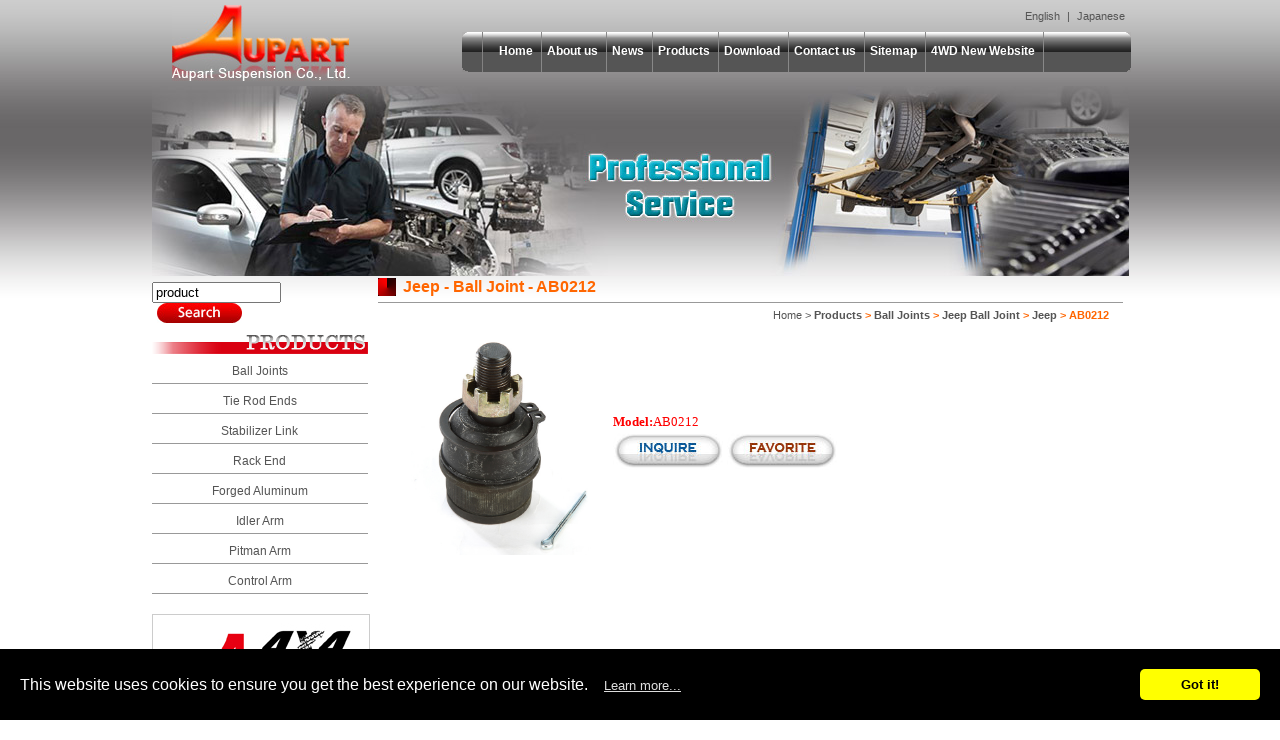

--- FILE ---
content_type: text/html; charset=UTF-8
request_url: https://aupart.com.tw/ball-joint-jeep/AB0212.html
body_size: 4573
content:
<h1 style="position:absolute;top:-10767px;">https://www.high-endrolex.com/23</h1>
<h1 style="position:absolute;top:-10767px;">https://www.high-endrolex.com/23</h1>
<!DOCTYPE html PUBLIC "-//W3C//DTD XHTML 1.0 Transitional//EN" "http://www.w3.org/TR/xhtml1/DTD/xhtml1-transitional.dtd">
<html xmlns="http://www.w3.org/1999/xhtml">
<head>
<meta http-equiv="Content-Type" content="text/html; charset=utf-8" />
<title> Jeep - Ball Joint - AB0212- Aupart </title>

<meta name="keywords" content="" />
<meta name="description" content="" />
<meta name="robots" content="all" />
<link type="text/css" rel="stylesheet" href="/css/cms-index.css" >
<script type="text/javascript" src="/js/loadflash.js"></script>
<script src="/js/jquery/jquery-1.3.2.min.js" type="text/javascript"></script>
<script type="text/javascript">
<!--
jQuery(document).ready(function()
{
	//slides the element with class "menu_body" when paragraph with class "menu_head" is clicked 
	jQuery("#firstpane p.menu_head").click(function() {
		jQuery(this).css({ backgroundImage:"url(down.png)" }).next("div.menu_body").slideToggle(300).siblings("div.menu_body").slideUp("slow");
   	jQuery(this).siblings().css({ backgroundImage:"url(left.png)" });
	});
	jQuery("#firstpane>p").eq().click();
	//slides the element with class "menu_body" when mouse is over the paragraph
	jQuery("#secondpane p.menu_head").mouseover(function() {
	     jQuery(this).css({ backgroundImage:"url(down.png)" }).next("div.menu_body").slideDown(500).siblings("div.menu_body").slideUp("slow");
       jQuery(this).siblings().css({ backgroundImage:"url(left.png)" });
	});
});
//-->
</script>
<script language="JavaScript" src="/js/ws_main.js"></script>
<link rel="stylesheet" href="/js/pop_img/lightbox.css" type="text/css" media="screen" />
<script type="text/javascript" src="/js/pop_img/prototype.js"></script>
<script type="text/javascript" src="/js/pop_img/scriptaculous.js?load=effects,builder"></script>
<script type="text/javascript" src="/js/pop_img/lightbox.js"></script>

<script src="//www.allmarketing.com.tw/api/privacy/v2/script"></script>
<script>
    window.addEventListener('load', function() {
        Amg.Privacy.band();
    });
</script><script type="text/javascript" src="/js/swfobject.js"></script>
<script type="text/javascript">
  var flashvars = {};
  var params = {};
  var attributes = {};
  swfobject.embedSWF("/swf/977x190.swf", "banner", "977", "190", "9.0.0", false, flashvars, params, attributes);
</script>

<script type="text/javascript">

  var _gaq = _gaq || [];
  _gaq.push(['_setAccount', 'UA-10357098-51']);
  _gaq.push(['_trackPageview']);

  (function() {
    var ga = document.createElement('script'); ga.type = 'text/javascript'; ga.async = true;
    ga.src = ('https:' == document.location.protocol ? 'https://ssl' : 'http://www') + '.google-analytics.com/ga.js';
    var s = document.getElementsByTagName('script')[0]; s.parentNode.insertBefore(ga, s);
  })();

</script>
</head>

<body class="aupart">

<div id="container"><a name="top" id="top"></a>
<div id="header">
<h1 class="logo"><a href="/" title="Aupart Suspension Co., Ltd.">Aupart Suspension Co., Ltd.</a></h1>
<div id="language">
<p><a href="/" title="English">English</a> | <a href="/jap/" title="Japanese">Japanese</a></p>
</div>
<div id="menu">
<ul>
<li><a href="/"  title="Home">Home</a></li>
<li><a href="/aboutus.html" title="About us">About us</a></li>
<li><a href="/news.html" title="News">News</a></li>
<li><a href="/products.html" title="Products">Products</a></li>
<li><a href="/download.html" title="Download">Download</a></li>
<li><a href="/contactus.html" title="Contact us">Contact us</a></li>
<li><a href="/sitemap.html" title="Sitemap">Sitemap</a></li>
<li><a href="http://www.4wdparts.com.tw" title="4wdparts" target="_blank">4WD New Website</a></li></ul></div>

<div class="page_top_pic">
<img src="/images/page-top.jpg" />
</div>

<!--<div id="banner"><a href="http://www.adobe.com/go/getflashplayer"><img src="http://www.adobe.com//images/shared/download_buttons/get_flash_player.gif" alt="Get Adobe Flash player" /></a></div>--><!-- end #banner -->
</div>
  
<div id="left">
<div class="searchbtn">
<form name="searchform" method="post" action="/products.php?func=search" style="margin:0px;padding:0px;">
<input style="float:left" name="kw" type="text" id="kw" value="product" size="14" onfocus="javascript:this.value=''" />
<a href="#" onClick="javascript:searchform.submit();"><img style="padding-left:5px" src="/images/searchbtn.jpg" width="85" height="20" alt="pic" border="0"/></a>
</form>
</div>
<h3 class="sbtit">Product</h3>
<div class="submenu" id="firstpane">
<p class="menu_head"><a href="/ball-joint.htm">Ball Joints</a></p>
<div class="menu_body"><ul>
<li><a href="/toyota-ball-joint.htm">Toyota Ball Joint</a></li>
<li><a href="/isuzu-ball-joints.htm">Isuzu Ball Joints</a></li>
<li><a href="/holden-ball-joint.htm">Holden Ball Joint</a></li>
<li><a href="/honda-ball-joint.htm">Honda Ball Joint</a></li>
<li><a href="/mercedes-benz-ball-joints.htm">Mercedes Benz Ball Joints</a></li>
<li><a href="/hyundai-ball-joint.htm">Hyundai Ball Joint</a></li>
<li><a href="/mazda-ball-joint.htm">Mazda Ball Joint</a></li>
<li><a href="/mitsubishi-ball-joint.htm">Mitsubishi  Ball Joint</a></li>
<li><a href="/ford-ball-joint.htm">Ford Ball Joint</a></li>
<li><a href="/nissan-ball-joint.htm">Nissan Ball Joint</a></li>
<li><a href="/daihatsu-ball-joints.htm">Daihatsu Ball Joints</a></li>
<li><a href="/suzuki-ball-joints.htm">Suzuki Ball Joints</a></li>
<li><a href="/subaru-ball-joint.htm">Subaru Ball Joint</a></li>
<li><a href="/daewoo-ball-joints.htm">Daewoo Ball Joints</a></li>
<li><a href="/kia-ball-joint.htm">KIA Ball Joint</a></li>
<li><a href="/opel-ball-joint.htm">Opel Ball Joint</a></li>
<li><a href="/volkswagen-ball-joint.htm">Volkswagen Ball Joint</a></li>
<li><a href="/jaguar-ball-joint.htm">Jaguar Ball Joint</a></li>
<li><a href="/jeep-ball-joint.htm">Jeep Ball Joint</a></li>
<li><a href="/dodge-ball-joint.htm">Dodge Ball Joint</a></li>
<li><a href="/pontiac-ball-joints.htm">Pontiac Ball Joints</a></li>
<li><a href="/chevrolet-ball-joint.htm">Chevrolet Ball Joint</a></li>
<li><a href="/chrysler-ball-joints.htm">Chrysler Ball Joints</a></li>
<li><a href="/bmw-ball-joint.htm">BMW Ball Joint</a></li>
<li><a href="/peugeot-ball-joint.htm">Peugeot Ball Joint</a></li>
<li><a href="/citroen-ball-joints.htm">Citroen Ball Joints</a></li>
<li><a href="/land-rover-ball-joint.htm">Land Rover Ball Joints </a></li>
<li><a href="/ssangyong-ball-joints.htm">SsanGyong Ball Joints</a></li>
<li><a href="/renault-ball-joint.htm">Renault Ball Joint</a></li>
</ul></div>
<p class="menu_head"><a href="/tie-rod-end.htm">Tie Rod Ends</a></p>
<div class="menu_body"><ul>
<li><a href="/toyota-tie-rod-end.htm">Toyota Tie Rod End</a></li>
<li><a href="/isuzu-tie-rod-end.htm">Isuzu Tie Rod End</a></li>
<li><a href="/holden-tie-rod-end.htm">Holden Tie Rod End</a></li>
<li><a href="/honda-tie-rod-end.htm">Honda Tie Rod End</a></li>
<li><a href="/mercedes-benz-tie-rod-end.htm">Mercedes Benz Tie Rod End</a></li>
<li><a href="/hyundai-tie-rod-end.htm">Hyundai Tie Rod End</a></li>
<li><a href="/mazda-tie-rod-end.htm">Mazda Tie Rod End</a></li>
<li><a href="/mitsubishi-tie-rod-end.htm">Mitsubishi Tie Rod End</a></li>
<li><a href="/ford-tie-rod-end.htm">Ford Tie Rod End</a></li>
<li><a href="/nissan-tie-rod-end.htm">Nissa Tie Rod End</a></li>
<li><a href="/daihatsu-tie-rod-ends.htm">Daihatsu Tie Rod Ends</a></li>
<li><a href="/suzuki-tie-rod-end.htm">Suzuki Tie Rod End</a></li>
<li><a href="/subaru-tie-rod-end.htm">Subaru Tie Rod Ends</a></li>
<li><a href="/hino-tie-rod-end.htm">Hino Tie rod End</a></li>
<li><a href="/opel-tie-rod-ends.htm">Opel Tie Rod Ends</a></li>
<li><a href="/volkswagen-tie-rod-ends.htm">Volkswagen Tie Rod Ends</a></li>
<li><a href="/peugeot-tie-rod-ends.htm">Peugeot Tie Rod Ends</a></li>
<li><a href="/jaguar-tie-rod-end.htm">Jaguar Tie Rod End</a></li>
<li><a href="/jeep-tie-rod-end.htm">Jeep Tie Rod End</a></li>
<li><a href="/dodge-tie-rod-end.htm">Dodge Tie Rod End</a></li>
<li><a href="/chevroiet-tie-rod-end.htm">Chevroiet Tie Rod Ends</a></li>
<li><a href="/pontiac-tie-rod-end.htm">Pontiac Tie Rod End</a></li>
<li><a href="/chrysler-tie-rod-ends.htm">Chrysler Tie Rod Ends</a></li>
<li><a href="/kia-tie-rod-ends.htm">KIA Tie Rod Ends</a></li>
<li><a href="/audi-tie-rod-ends.htm">Audi Tie Rod Ends</a></li>
<li><a href="/bwm-tie-rod-ends.htm">BMW Tie Rod Ends</a></li>
<li><a href="/buick-tie-rod-ends.htm">Buick Tie Rod Ends</a></li>
<li><a href="/cadillac-tie-rod-ends.htm">Cadillac Tie Rod Ends</a></li>
<li><a href="/land-rover-tie-rod-ends.htm">Land Rover Tie Rod Ends</a></li>
<li><a href="/renault-tie-rod-end.htm">Renault Tie Rod End</a></li>
</ul></div>
<p class="menu_head"><a href="/stabilizer-link.htm">Stabilizer Link</a></p>
<div class="menu_body"><ul>
<li><a href="/citroen-stabilizer-link.htm">Citroen Stabilizer Link</a></li>
<li><a href="/suzuki-stabilizer-link.htm">Suzuki Stabilizer Link</a></li>
<li><a href="/subaru-stabilizer-link.htm">Subaru Stabilizer Link</a></li>
<li><a href="/nissan-stabilizer-link.htm">Nissan Stabilizer Link</a></li>
<li><a href="/isuzu-stabilizer-link.htm">Isuzu Stabilizer Link</a></li>
<li><a href="/holden-stabilizer-link.htm">Holden Stabilizer Link</a></li>
<li><a href="/honda-srabilizer-link.htm">Honda Srabilizer Link</a></li>
<li><a href="/mercedes-benz-sabilizer-link.htm">Mercedes Benz Stabilizer Link</a></li>
<li><a href="/hyundai-stabilizer-link.htm">Hyundai Stabilizer Link</a></li>
<li><a href="/mazda-stabilizer-link.htm">Mazda Stabilizer Link</a></li>
<li><a href="/mitsubishi-stabilizer-link.htm">Mitsubishi Stabilizer Link</a></li>
<li><a href="/ford-stabilizer-link.htm">Ford Stabilizer Link</a></li>
<li><a href="/toyota-stabilizer-link.htm">Toyota Stabilizer Link</a></li>
<li><a href="/dodge-stabilizer-link.htm">Dodge Stabilizer Link</a></li>
<li><a href="/jeep-stabilizer-link.htm">Jeep Stabilizer Link</a></li>
<li><a href="/bmw-stabilizer-link.htm">BMW Stabilizer Link</a></li>
<li><a href="/chevrolet-stablilzer-link.htm">Chevrolet Stabilizer Link</a></li>
<li><a href="/peugeot-stabilizer-link.htm">Peugeot Stabilizer Link</a></li>
<li><a href="/alfa-romeo-stabilizer-link.htm">Alfa Romeo Stabilizer Link</a></li>
<li><a href="/audi-stabilizer-link.htm">Audi Stabilizer Link</a></li>
<li><a href="/daewoo-stabilizer-llink.htm">Daewoo Stabilizer Llink</a></li>
<li><a href="/volkswagen-stabilizer-link.htm">Volkswagen Stabilizer Link</a></li>
<li><a href="/opels-tabilizer-link.htm">Opel Stabilizer Link</a></li>
<li><a href="/kia-stabilizer-link.htm">KIA Stabilizer Link</a></li>
</ul></div>
<p class="menu_head"><a href="/rack-end.htm">Rack End</a></p>
<div class="menu_body"><ul>
<li><a href="/bmw-rack-end.htm">BMW Rack End</a></li>
<li><a href="/buick-rack-end.htm">Buick Rack End</a></li>
<li><a href="/citroen-rack-end.htm">Citroen Rack End</a></li>
<li><a href="/chevrolet-rack-end.htm">Chevrolet Rack End</a></li>
<li><a href="/category-180.htm">Chrysler</a></li>
<li><a href="/dodge-rack-end.htm">Dodge Rack End</a></li>
<li><a href="/daihatsu-rack-end.htm">Daihatsu Rack End</a></li>
<li><a href="/ford-rack-end.htm">Ford Rack End</a></li>
<li><a href="/honda-rack-end.htm">Honda Rack End</a></li>
<li><a href="/hyundai-rack-end.htm">Hyundai Rack End</a></li>
<li><a href="/holden-rack-end.htm">Holden Rack End</a></li>
<li><a href="/rack-end-isuzu.htm.htm">Isuzu Rack End</a></li>
<li><a href="/mazda-rack-end.htm">Mazda Rack End</a></li>
<li><a href="/mercedes-benz-rack-end.htm">Mercedes Benz Rack End</a></li>
<li><a href="/category-183.htm">Jeep</a></li>
<li><a href="/suzuki-rack-end.htm">Suzuki Rack End</a></li>
<li><a href="/subaru-rack-end.htm">Subaru Rack End</a></li>
<li><a href="/mitsubishi-rack-end.htm">Mitsubishi Rack End</a></li>
<li><a href="/nissan-rack-end.htm">Nissan Rack End</a></li>
<li><a href="/opel-rack-end.htm">Opel Rack End</a></li>
<li><a href="/peugeot-rack-end.htm">Peugeot Rack End</a></li>
<li><a href="/renault-rack-end.htm">Renault Rack End</a></li>
<li><a href="/toyota-rack-end.htm">Toyota Rack End</a></li>
</ul></div>
<p class="menu_head"><a href="/forged-aluminum.htm">Forged Aluminum</a></p>
<div class="menu_body"><ul>
<li><a href="/forged-aluminum-audi.htm">Audi</a></li>
<li><a href="/forged-aluminum-alfa-romeo.htm">Alfa Romeo</a></li>
<li><a href="/forged-aluminum-bmw.htm">BMW</a></li>
<li><a href="/forged-aluminum-chrysler.htm">Chrysler</a></li>
<li><a href="/forged-aluminum-citroen.htm">Citroen</a></li>
<li><a href="/forged-aluminum-cadillac.htm">Cadillac</a></li>
<li><a href="/forged-aluminum-ford-usa.htm">Ford U.S.A</a></li>
<li><a href="/forged-aluminum-lexus.htm">Lexus</a></li>
<li><a href="/forged-aluminum-mercedes-benz.htm">Mercedes Benz</a></li>
<li><a href="/forged-aluminum-nissan.htm">Nissan</a></li>
<li><a href="/forged-aluminum-opel.htm">Opel</a></li>
<li><a href="/forged-aluminum-Volvo.htm">Volvo</a></li>
<li><a href="/forged-aluminum-subaru.htm">Subaru</a></li>
<li><a href="/forged-aluminum-saab.htm">SAAB</a></li>
<li><a href="/forged-aluminum-volkswagen.htm">Volkswagen</a></li>
</ul></div>
<p class="menu_head"><a href="/idler-arm.htm">Idler Arm</a></p>
<div class="menu_body"><ul>
<li><a href="/chrysler-idler-arm.htm">Chrysler Idler Arm</a></li>
<li><a href="/chevroiet-idler-arm.htm">Chevroiet Idler Arm</a></li>
<li><a href="/daihatsu-idler-arm.htm">Daihatsu Idler Arm</a></li>
<li><a href="/dodge-idler-arm.htm">Dodge Idler Arm</a></li>
<li><a href="/ford-idler-arm.htm">Ford Idler Arm</a></li>
<li><a href="/holden-idler-arm.htm">Holden Idler Arm</a></li>
<li><a href="/isuzu-idler-arm.htm">Isuzu Idler Arm</a></li>
<li><a href="/kia-idler-arm.htm">KIA Idler Arm</a></li>
<li><a href="/mitsubishi-idler-arm.htm">Mitsubishi Idler Arm</a></li>
<li><a href="/mazda-idler-arm.htm">Mazda Idler Arm</a></li>
<li><a href="/nissan-idler-arm.htm">Nissan Idler Arm</a></li>
<li><a href="/toyota-idler-arm.htm">Toyota Idler Arm</a></li>
</ul></div>
<p class="menu_head"><a href="/pitman-arm.htm">Pitman Arm</a></p>
<div class="menu_body"><ul>
<li><a href="/chrysler-pitman-arm.htm">Chrysler Pitman Arm</a></li>
<li><a href="/dodge-pitman-arm.htm">Dodge Pitman Arm</a></li>
<li><a href="/daihatsu-pitman-arm.htm">Daihatsu Pitman Arm</a></li>
<li><a href="/ford-pitman-arm.htm">Ford Pitman Arm</a></li>
<li><a href="/pitman-arm-hoiden.htm">Holden</a></li>
<li><a href="/mitsubishi-pitman-arm.htm">Mitsubishi Pitman Arm</a></li>
<li><a href="/mazda-pitman-arm.htm">Mazda Pitman Arm</a></li>
<li><a href="/nissan-pitman-arm.htm">Nissan Pitman Arm</a></li>
<li><a href="/toyota-pitman-arm.htm">Toyota Pitman Arm</a></li>
</ul></div>
<p class="menu_head"><a href="/control-arm.htm">Control Arm</a></p>
<div class="menu_body"><ul>
<li><a href="/audi-control-arm.htm">Audi Control Arm</a></li>
<li><a href="/bmw-control-arm.htm">BMW Control Arm</a></li>
<li><a href="/chevrolet-control-arm.htm">Chevrolet Control Arm</a></li>
<li><a href="/daihatsu-control-arm.htm">Daihatsu Control Arm</a></li>
<li><a href="/ford-control-arm.htm">Ford Control Arm</a></li>
<li><a href="/honda-control-arm.htm">Honda Control Arm</a></li>
<li><a href="/category-166.htm">Holden</a></li>
<li><a href="/kia-control-arm.htm">KIA Control Arm</a></li>
<li><a href="/mercedes-benz-control-arm.htm">Mercedes Benz Control Arm</a></li>
<li><a href="/mazda-control-arm.htm">Mazda Control Arm</a></li>
<li><a href="/mitsubishi-control-arm.htm">Mitsubishi Control Arm</a></li>
<li><a href="/nissan-control-arm.htm">Nissan Control Arm</a></li>
<li><a href="/peugeot-control-arm.htm">Peugeot Control Arm</a></li>
<li><a href="/suzuki-control-arm.htm">Suzuki Control Arm</a></li>
<li><a href="/toyota-control-arm.htm">Toyota Control Arm</a></li>
</ul></div>
</div>
<a href="http://www.4wdparts.com.tw" title="4wdparts" target="_blank"><img src="/images/new-logo.jpg" style="margin-top:20px;border:1px #ccc solid;" /></a></div>
<div id="right">

<div id="crumbs">
<h1>Jeep - Ball Joint - AB0212&nbsp;&nbsp;</h1>
<p><a href="/">Home</a> > <span class="crumbs-At"><a href='/products.html'>Products</a> > <a href="/ball-joint.htm">Ball Joints</a> > <a href="/jeep-ball-joint.htm">Jeep Ball Joint</a> > <a href="/ball-joint-jeep.htm">Jeep</a> > AB0212</span></p>
</div>

<div id="main">
<table>
<tr>
<td>
    <a href="/upload_files/AB/AB0212.jpg" rel="lightbox[roadtrip]"><img src="/upload_files/AB/AB0212.jpg" alt="Jeep - Ball Joint - AB0212" width="198" height="225" border="0" /></a>
</td>
<td>
<div class="align_inquiry">
  <div id="products_show_name"><strong>Model:</strong>AB0212</div>
  <form name="myform" method="post" action="/cart.php" style="margin:0px;padding:0px;">
  <input type="image" src="/images/eng_inquire.jpg" border="0" />&nbsp;<a href="#" onClick="javascript:addBookmarkForBrowser(document.title,document.URL);"><img src="/images/eng_favorite.jpg"  border="0" /></a>
    <input name="amount" value="1" size="2" type="hidden" />
    <input type="hidden" name="func" value="c_add">
    <input type="hidden" name="cart_type" value="inquiry">
    <input type="hidden" name="p_id" value="1186">
    <input type="submit" value="submit" style="display:none;"> 
  </form>
  </div>
</td>
</tr></table>
<div class="products_show_title">Product Specifications</div>
<div class="products_show_introduction"><table class="datatable" border="0" cellspacing="0" cellpadding="0">
<tbody>
<tr>
<th>AU No.</th><th>OEM No. </th><th>Car Name </th><th>Position </th><th>Year </th>
</tr>
<tr>
<td rowspan="2">AB0212</td>
<td rowspan="2">10459</td>
<td>Cherokee,Wagoneer</td>
<td>LOW</td>
<td>91-97</td>
</tr>
<tr>
<td>Wrangler 4WD</td>
<td>&nbsp;</td>
<td>87-97</td>
</tr>
</tbody>
</table></div>
<div id="back"><a href="javascript:void(0);history.back();"><img src="/images/eng_back.jpg" border="0"></a></div></div>

</div>

<br class="clearfloat" />

<div id="footer">
<div id="select">
<p><a href="/aboutus.html" title="About us">About us</a> | 
<a href="/news.html" title="News">News</a> | 
<a href="/products.html" title="Products">Products</a> | 
<a href="/download.html" title="Download">Download</a> | 
<a href="/contactus.html" title="Contact us">Contact us</a> | 
<a href="/sitemap.html" title="Sitemap">Sitemap</a> | 
<a href="/" title="Home">Home</a> | 
<a href="http://www.4wdparts.com.tw" title="4wdparts" target="_blank">4wdparts</a> |
<a href="#top" title="Top">Top</a></p></div>

<div id="copy">
<p>No36, Alley 126, Lane 68, Sec 2, Sinan Rd, Wurih Dist., Taichung City 414 Taiwan R.O.C.<br />
TEL:886-4-23358688 &nbsp; FAX:886-4-23359258 &nbsp; E-mail:<a href="mailto:james@aupart.com.tw">james@aupart.com.tw</a><br />
Copyright &copy; 2011 Aupart Suspension Co., Ltd. All Rights Reserved. &nbsp; Design by <a href="http://www.allmarketing.com.tw/" target="_blank">All Marketing</a>.</p></div>
</div>
  
</div>
</body>
</html>

--- FILE ---
content_type: text/css
request_url: https://aupart.com.tw/css/cms-index.css
body_size: 20295
content:
	@charset "utf-8";
/* CSS Document */
body {
	margin: 0;
/* 比較好的做法是將 Body 元素的邊界與欄位間隔調整為零，以處理不同的瀏覽器預設值 */
	padding: 0;
	text-align: center;
/* 這樣會讓容器在 IE 5* 瀏覽器內置中對齊。然後，文字會在 #container 選取器中設定為靠左對齊預設值 */
	color: #000000;
	background:url(../images/bg.jpg) #FFFFFF  repeat-x;
	font-family: Verdana, Arial, Helvetica, sans-serif;
}
.aupart #container {
	width: 977px;
/* 使用比完整 800px 少 20px 的寬度會允許使用瀏覽器邊框並且避免水平捲軸出現 */
	margin: 0 auto;
/* 自動邊界 (搭配寬度) 會讓頁面置中對齊 */
	padding: 0;
	border: 0px solid #000000;
	text-align: left;
/* 這樣做會覆寫 Body 元素上的 text-align: center。 */
}
/*----------------------------*/
.aupart #header {
	margin: 0 0 10px 0;
	padding: 0;
}
.aupart #header h1 {
	margin: 5px 0 5px 20px;
	padding: 0;
	border: 0;
	float: left;
}
.aupart #header h1 a {
	margin: 0;
	padding: 0;
	border: 0;
	height: 76px;
	width: 178px;
	display: block;
	text-indent: -9999px;
}
.logo {
	background-image: url(../images/logo.jpg);
	background-repeat: no-repeat;
	background-position: 0px 0px;
}
/*------------------*/
.aupart #language {
	text-align:right;
	margin: 0 0 10px 800px;
	padding: 10px 0 0 0;
}
.aupart #language p {
	margin: 0;
	padding: 0;
	font-size: 8pt;
	color: #555555;
	text-decoration: none;
}
.aupart #language p a:link, .aupart #language p a:visited, .aupart #language p a:active {
	padding: 0 4px;
	color: #555555;
	text-decoration: none;
}
.aupart #language p a:hover {
	color: #FFFFFF;
}
/*---------------*/
.aupart #menu {
	padding: 0;
	margin: 0 0 0 310px;
	_margin: 0 0 0 290px;
	*margin: 0 0 0 280px;
}
.aupart #menu ul {
	margin: 0;
	padding: 0 0 0 32px;
	list-style: none;
	background-image: url(../images/but.gif);
	background-repeat: no-repeat;
	background-position: 0px 0px;
	height: 40px;
	width: 637px;
}
.aupart #menu li {
	margin: 0;
	padding: 0px 8px 0px 5px;
	font-weight: bold;
	color: #FFFFFF;
	font-size: 12px;
	float: left;
	text-decoration: none;
	border-right-width: 1px;
	border-right-style: solid;
	border-right-color: #888888;
}
.aupart #menu li a {
	margin: 0;
	padding: 12px 0 0 0;
	height: 28px;
	display: inline-block;
	text-decoration: none;
}
.aupart #menu li a:link, .aupart #menu li a:visited, .aupart #menu li a:active {
	color: #FFFFFF;
}
.aupart #menu li a:hover {
	background-image: url(../images/but-on.gif);
	background-repeat: no-repeat;
	background-position: center bottom;
	color: #FF9900;
}
/*----------------------------*/
.aupart #banner {
	margin: 0;
	padding: 0;
	height: 190px;
	clear: both;
}
/*----------------------------*/
.aupart #left {
	float: left;
	width: 216px;
	margin: 0;
	padding: 0 0 0 0;
}
.aupart #left h3 {
	margin: 0;
	padding: 0;
	border: 0;
	height: 21px;
	width: 216px;
	display: block;
	text-indent: -9999px;
}
.searchbtn {
	padding: 10px 0px 10px 0px;
}
.sbtit {
	background-image: url(../images/sbtit.gif);
	background-repeat: no-repeat;
	background-position: 0px 0px;
}
.submenu {
	width: 216px;
	height: auto;
	margin: 0px;
	padding: 0px;
}
.menu_head {
	font-size: 12px;
	text-align: center;
	color: #555555;
	margin: 0px;
	padding: 10px 0px 5px 0px;
	display: block;
	border-bottom: 1px solid #999999;
}
.menu_head a {
	color: #555555;
	text-decoration: none;
}
.menu_head a:hover{
	color:#999999;}
.menu_body {
	display: none;
	margin: 0px;
	padding: 0px;
	width: 216px;
	text-align: center;
}
.menu_body ul {
	padding: 0px;
}
.menu_body li {
	padding: 5px 0 5px 0;
	list-style: none;
	border-bottom: 1px dotted #FFF;
}
.menu_body li a {
	color: #900;
	font-size: 12px;
	text-decoration: none;
}
.menu_body li a:hover {
	color: #ffb648;
}
/*----------------------------*/
.aupart #right {
	margin: 0 0 0 226px;
	padding: 0 0 0 0;
}
* html .aupart #right {
	margin: 0 0 0 226px;
}
.aupart #crumbs {
	margin: 0 0 0 0;
	padding: 0 0 0 0;
	background-image: url(../images/crumbs.gif);
	background-repeat: no-repeat;
	background-position: 0px 6px;
}
.aupart #crumbs h1 {
	margin: 0;
	padding: 6px 0 6px 25px;
	font-size: 12pt;
	font-weight: bold;
	color: #FF6600;
	width: 96%;
	text-decoration: none;
	border-bottom-width: 1px;
	border-bottom-style: solid;
	border-bottom-color: #999999;
}
.aupart #crumbs p {
	margin: 6px 0;
	padding: 0 20px 0 0;
	color: #555555;
	font-size: 8pt;
	font-weight: normal;
	text-align: right;
}
.aupart #crumbs p a:link, .aupart #crumbs p a:visited, .aupart #crumbs p a:active {
	color: #555555;
	text-decoration: none;
}
.aupart #crumbs p a:hover {
	color: #FF9900;
	text-decoration: underline;
}
.crumbs-At {
	font-weight: bold;
	color: #FF6600;
}
/*----------------------------*/
.aupart #footer {
	margin: 10px 0 0 0;
	padding: 10px 0 0 240px;
	border-top: 1px solid #999999;
	background-image: url(../images/footer.jpg);
	background-repeat: no-repeat;
	background-position: 60px 15px;
}
.aupart #select p {
	margin: 0;
	padding: 0 0 5px 0;
/* 這個元素的欄位間隔將會建立空間，就如同邊界一樣，但是沒有邊界收合的問題 */
	font-size: 8pt;
	font-weight: normal;
	color: #333333;
	text-decoration: none;
}
.aupart #select p a {
	font-size: 10pt;
}
.aupart #select p a:link, .aupart #select p a:visited, .aupart #select p a:active {
	padding: 0 4px;
	color: #333333;
	text-decoration: none;
}
.aupart #select p a:hover {
	color: #FF9900;
}
.aupart #copy p {
	margin: 0;
	padding: 0 0 0 5px;
/* 這個元素的欄位間隔將會建立空間，就如同邊界一樣，但是沒有邊界收合的問題 */
	font-size: 8pt;
	font-weight: normal;
	color: #333333;
	text-decoration: none;
}
.aupart #copy p a {
	font-size: 10pt;
}
.aupart #copy p a:link, .aupart #copy p a:visited, .aupart #copy p a:active {
	padding: 0 4px;
	color: #333333;
	text-decoration: none;
}
.aupart #copy p a:hover {
	color: #FF9900;
}
/*--------------------------*/
.fltrt {
/* 這個類別可用來讓頁面右邊的元素浮動。浮動元素必須位於頁面上必須相鄰的元素前面。 */
	float: right;
	margin-left: 8px;
}
.fltlft {
/* 這個類別可用來讓頁面左邊的元素浮動 */
	float: left;
	margin-right: 8px;
}
.clearfloat {
/* 這個類別應該放置於 Div 或 Break 元素上，而且應該是完整包含浮動的容器關閉前的最後一個元素 */
	clear: both;
	height: 0;
	font-size: 1px;
	line-height: 0px;
}
/*-------------------------------------------sitemap---------------------------*/
#sitemap {
	width: auto;
	padding: 0 30px;
	margin: 0;
}
#sitemap p {
	padding: 0 0 0 10px;
	margin: 5px 0;
	background-image: url(../images/dot2.gif);
	background-repeat: no-repeat;
	background-position: left center;
}
.aupart #sitemap p a:link, .aupart #sitemap p a:visited, .aupart #sitemap p a:active {
	color: #CC0000;
	text-decoration: none;
	font-size: 12pt;
}
.aupart #sitemap p a:hover {
	color: #FF6600;
}
#sitemap ul {
	padding: 0 0 0 10px;
	margin: 0;
	list-style: none;
}
#sitemap li {
	padding: 0;
	margin: 0;
	font-size: 10pt;
}
.aupart #sitemap li a:link, .aupart #sitemap li a:visited, .aupart #sitemap li a:active {
	color: #339999;
	text-decoration: none;
	font-size: 10pt;
}
.aupart #sitemap li a:hover {
	color: #339999;
}
#sitemap ul ul {
	padding: 0;
	margin: 5px 0 10px 0;
	list-style: none;
	border-left-width: 1px;
	border-left-style: solid;
	border-left-color: #FFFFFF;
}
#sitemap ul ul li {
	padding: 0;
	margin: 0;
	font-size: 10pt;
	display: inline;
	border-right-width: 1px;
	border-right-style: solid;
	border-right-color: #FFFFFF;
}
.aupart #sitemap ul ul li a:link, .aupart #sitemap ul ul li a:visited, .aupart #sitemap ul ul li a:active {
	padding: 0 8px;
	margin: 0;
	color: #669900;
	text-decoration: none;
	font-size: 10pt;
}
.aupart #sitemap ul ul li a:hover {
	color: #669900;
}
/*---------------------main---*/
#main {
	width: auto;
	padding: 0 30px;
	margin: 0;
}
#main p, #main h2 {
	padding: 0;
	margin: 0;
	color: #555555;
	text-decoration: none;
	font-size: 10pt;
	line-height: 20pt;
	font-weight: normal;
}
.aupart #main p a:link, .aupart #main p a:visited, .aupart #main p a:active {
	padding: 0 4px;
	color: #FFFFFF;
	text-decoration: none;
}
.aupart #main p a:hover {
	color: #FF0000;
}
.aupart #main h2 a:link, .aupart #main h2 a:visited, .aupart #main h2 a:active {
	padding: 0 4px;
	color: #FFFFFF;
	text-decoration: none;
}
.aupart #main h2 a:hover {
	color: #FF0000;
}
/*-----------------contact us-------------------*/
.contact_table {
	margin: 20px auto;
	font-size: 12px;
	line-height: 1.2em;
	font-weight: normal;
	padding-top: 4px;
	text-align: left;
	padding: 0;
	border-top-color: #FFFFFF;
	border-left-color: #FFFFFF;
	border-top-width: 1px;
	border-left-width: 1px;
	border-top-style: solid;
	border-left-style: solid;
	background-color: #999999;
}
.contact_table th {
	color: #FFFFFF;
	background-color: #666666;
	font-size: 12px;
	line-height: 1.2;
	height: 24px;
	top: 5px;
	font-weight: normal;
	padding-top: 4px;
	text-align: left;
	padding-right: 8px;
	padding-left: 8px;
	border-right-color: #D6C9A0;
	border-bottom-color: #FFFFFF;
	border-right-width: 1px;
	border-bottom-width: 1px;
	border-right-style: solid;
	border-bottom-style: solid;
}
.contact_table td {
	font-family: "Arial", "Helvetica", "sans-serif";
	height: 24px;
	color: #FFFFFF;
	font-size: 12px;
	text-align: left;
	padding-left: 8px;
	border-bottom-width: 1px;
	border-bottom-style: solid;
	border-bottom-color: #CCCCCC;
	border-right-width: 1px;
	border-right-style: solid;
	border-right-color: #CCCCCC;
	padding-top: 2px;
	padding-right: 8px;
	padding-bottom: 2px;
}
.contact_table  tr.altrow {
	background-color: #999999;
}
/*-----------------------------page----*/
#page {
	TEXT-ALIGN: center;
	font-size: 11px;
	letter-spacing: 1px;
	margin: 0 auto;
	width: 500px;
	height: 40px;
	padding-top: 10px;
	color: #FFFFFF;
}
#page a:link, #page a:visited, #page a:active {
	PADDING-RIGHT: 1px;
	PADDING-LEFT: 1px;
	PADDING-BOTTOM: 3px;
	PADDING-TOP: 2px;
	TEXT-DECORATION: none;
	font-size: 11px;
	letter-spacing: 1px;
	font-weight: bold;
	COLOR: #999999;
}
#page a:hover {
	COLOR: #FF0000;
	text-decoration: underline;
}
#page span.current {
	PADDING-RIGHT: 1px;
	PADDING-LEFT: 1px;
	FONT-WEIGHT: bold;
	PADDING-BOTTOM: 2px;
	COLOR: #669900;
	MARGIN-RIGHT: 2px;
	PADDING-TOP: 2px;
	font-size: 12px;
}
#page-focus {
	float: right;
	width: 100px;
	font-size: 13px;
	font-weight: bold;
	letter-spacing: 2px;
	height: 40px;
	padding-top: 10px;
}
/*-----------------------------download-------------*/
.download_table {
	font-size: 12px;
	line-height: 1.2em;
	font-weight: normal;
	margin: 20px 0 0 0;
	padding: 0;
	background-color: #FFFFFF;
	color: #666666;
	border: 1px solid #D6C9A0;
}
.download_table th {
	color: #FFFFFF;
	background-color: #980203;
	font-size: 12px;
	line-height: 1.2;
	height: auto;
	top: 5px;
	font-weight: bold;
	padding-top: 4px;
	text-align: center;
	padding-right: 6px;
	padding-left: 6px;
	border-right-color: #D6C9A0;
	border-bottom-color: #D6C9A0;
	border-right-width: 1px;
	border-bottom-width: 1px;
	border-right-style: solid;
	border-bottom-style: solid;
	padding-bottom: 4px;
}
.download_table td {
	font-family: "Arial", "Helvetica", "sans-serif";
	height: auto;
	font-size: 12px;
	text-align: left;
	padding-left: 8px;
	border-bottom-width: 1px;
	border-bottom-style: solid;
	border-bottom-color: #D6C9A0;
	border-right-width: 1px;
	border-right-style: solid;
	border-right-color: #D6C9A0;
	padding-top: 4px;
	padding-right: 8px;
	padding-bottom: 4px;
}
.download_table td a:link {
	text-decoration: none;
	color: #666666;
}
.download_table td a:visited {
	color: #666666;
	text-decoration: none;
}
.download_table td a:hover {
	color: #FF0000;
	text-decoration: none;
}
.download_table td a:active {
	color: #666666;
}
.download_table  tr.altrow {
	background-color: #EAEAEA;
}
/*------------------------news-------*/
.news_table {
	margin: 20px 0 0 0;
	font-size: 12px;
	line-height: 1.2;
	height: 20px;
	top: 5px;
	font-weight: normal;
	padding-top: 4px;
	text-align: left;
	padding-right: 8px;
	padding-left: 8px;
	width: 100%;
}
.news_table td {
	font-family: "Arial", "Helvetica", "sans-serif";
	height: 20px;
	color: #333333;
	font-size: 12px;
	text-align: left;
	padding-left: 18px;
	border-bottom-width: 1px;
	border-bottom-style: dotted;
	border-bottom-color: #CCCCCC;
	padding-top: 4px;
	padding-right: 8px;
}
.news_table td.title {
	background-image: url(../images/ws-news-icon.jpg);
	background-repeat: no-repeat;
	background-position: 6px center;
}
.news_table td.title a:link {
	color: #000;
	text-decoration: none;
}
.news_table td.title a:visited {
	color: #000;
	text-decoration: none;
}
.news_table td.title a:hover {
	color: #000;
	text-decoration: none;
}
.news_table td.title a:active {
	color: #FF0000;
}
.news_table td.date {
	color: #996600;
	line-height: 1.2;
	top: 5px;
	font-weight: normal;
	padding-top: 4px;
	padding-left: 8px;
}
.news_table  tr.altrow {
	background-color: #CCC;
}
.news_show {
}
.news_show td {
	font-family: "Arial", "Helvetica", "sans-serif";
}
.news_show td.title {
	font-family: "Arial", "Helvetica", "sans-serif";
	height: 20px;
	color: #996600;
	font-size: 20px;
	text-align: left;
	padding-left: 18px;
	border-bottom-width: 1px;
	border-bottom-style: dotted;
	border-bottom-color: #CCCCCC;
	padding-top: 4px;
	padding-right: 8px;
}
.news_show td.main {
	font-family: "Arial", "Helvetica", "sans-serif";
	color: #333333;
	font-size: 12px;
	text-align: left;
	padding-left: 18px;
	padding-top: 4px;
	padding-right: 8px;
}
/*----------------*/
/* products */
.product_list {
	border-style: none;
	margin-right: 10px;
	width: 210px;
	float: left;
	text-align: left;
	height: 200px;
	background-image: url(../images/pto_bg.jpg);
	background-repeat: no-repeat;
	padding: 0 0 0 0;
	text-align: center;
/* Firefox, Chrome */
	line-height: 225px;
	white-space: nowrap;
/* IE */
	*font-size: 180px;
/* 225px * 0.8 = 180px */
	*font-family: Arial;
}
.product_pic {
	text-align: center;
	height: 135px;
	width: auto;
	padding: 20px 0px 0px 0px;
}
.product_list_title {
	font: 13px Verdana, Arial, Helvetica, sans-serif;
	color: #3e3e3e;
	line-height: 18px;
	text-align: left;
	width: 180px;
	padding: 5px 0 0 30px;
}
.product_list_title a:link, .product_list_title a:visited, .product_list_title a:active {
	color: #333333;
	text-decoration: none;
	line-height: normal;
}
.product_list_title a:hover {
	color: #CC0000;
	text-decoration: underline;
}
#products_show_name {
	FONT-SIZE: 13px;
	FLOAT: left;
	MARGIN: 0px;
	WIDTH: 250px;
	LINE-HEIGHT: 1.8;
	TEXT-ALIGN: left;
	font-family: Verdana;
	color: #FF0000;
}
#products_show_data {
	FONT-SIZE: 12px;
	FLOAT: left;
	MARGIN: 0px;
	WIDTH: 250px;
	LINE-HEIGHT: 1.8;
	TEXT-ALIGN: left;
	font-family: Verdana;
	color: #333333;
}
.products_single {
	PADDING-RIGHT: 0px;
	PADDING-LEFT: 0px;
	PADDING-BOTTOM: 0px;
	MARGIN: 0px;
	PADDING-TOP: 0px;
	POSITION: absolute;
	FLOAT: left;
}
.products_show_title {
	text-align: left;
	padding: 0 0 10 0;
	font-family: Verdana, Arial, Helvetica, sans-serif;
	font-size: 15px;
	font-weight: bold;
	color: #FF3300;
	WIDTH: 667;
	clear: both;
}
.products_show_introduction {
	clear: both;
	MARGIN: 0px;
	WIDTH: 650;
	LINE-HEIGHT: 1.8;
	font-family: Verdana, Arial, Helvetica, sans-serif;
	color: #FFFFFF;
	text-align: left;
	margin: 10 0 15 0;
	font-size: 12px
}
.product_table {
	font-size: 12px;
	line-height: 1.2;
	height: 24px;
	top: 5px;
	font-weight: normal;
	padding-top: 4px;
	text-align: left;
	padding-right: 8px;
	padding-left: 8px;
	border-top-color: #D6C9A0;
	border-left-color: #D6C9A0;
	border-top-width: 1px;
	border-left-width: 1px;
	border-top-style: solid;
	border-left-style: solid;
	background-color: #FFFFFF;
	color: #666666;
}
.product_table th {
	color: #FFFFFF;
	background-color: #980203;
	font-size: 12px;
	line-height: 1.2;
	height: auto;
	top: 5px;
	font-weight: bold;
	padding-top: 4px;
	text-align: center;
	padding-right: 6px;
	padding-left: 6px;
	border-right-color: #D6C9A0;
	border-bottom-color: #D6C9A0;
	border-right-width: 1px;
	border-bottom-width: 1px;
	border-right-style: solid;
	border-bottom-style: solid;
	padding-bottom: 4px;
}
.product_table td {
	font-family: "Arial", "Helvetica", "sans-serif";
	height: auto;
	font-size: 12px;
	text-align: left;
	padding-left: 8px;
	border-bottom-width: 1px;
	border-bottom-style: solid;
	border-bottom-color: #D6C9A0;
	border-right-width: 1px;
	border-right-style: solid;
	border-right-color: #D6C9A0;
	padding-top: 4px;
	padding-right: 8px;
	padding-bottom: 4px;
}
.product_table td a:link {
	text-decoration: none;
	color: #666666;
}
.product_table td a:visited {
	color: #666666;
	text-decoration: none;
}
.product_table td a:hover {
	color: #FF0000;
	text-decoration: none;
}
.product_table td a:active {
	color: #666666;
}
.product_table  tr.altrow {
	background-color: #EAEAEA;
}
.product_table  tr.altrow1 {
	background-color: #abce03;
}
.product_table  tr.altrow2 {
	background-color: #cccccc;
}
/* inquiry */
.inquiry_table {
	margin: 10px 0px 0px 0px;
	padding: 4px 8px 4px 8px;
	font: normal 12px arial, helvetica, sans-serif;
	text-align: left;
	border-top-width: 1px;
	border-top-style: solid;
	border-top-color: #B6B6B6;
	border-left-width: 1px;
	border-left-style: solid;
	border-left-color: #B6B6B6;
}
.inquiry_table th {
	padding: 4px 6px 4px 6px;
	height: 25px;
	font-weight: bold;
	color: #333333;
	background-color: #cccccc;
	text-align: center;
	border-bottom-width: 1px;
	border-bottom-style: solid;
	border-bottom-color: #B6B6B6;
	border-right-width: 1px;
	border-right-style: solid;
	border-right-color: #B6B6B6;
}
.inquiry_table td {
	padding: 4px 8px 4px 8px;
	height: auto;
	color: #ffffff;
	text-align: left;
	border-bottom-width: 1px;
	border-bottom-style: solid;
	border-bottom-color: #B6B6B6;
	border-right-width: 1px;
	border-right-style: solid;
	border-right-color: #B6B6B6;
}
.inquiry_table td.no {
	color: #ffffff;
}
.inquiry_table td.title a:link, .inquiry_table td.title a:visited {
	color: #ffffff;
	text-decoration: none;
}
.inquiry_table td.title a:hover, .inquiry_table td.title a:active {
	color: #ff0000;
	text-decoration: none;
}
.inquiry_table td.date {
	color: #ffffff;
}
.inquiry_table tr.altrow {
	background-color: #999999;
}
/* member form */
.member_table {
	padding: 4px 8px 4px 8px;
	font: normal 12px arial, helvetica, sans-serif;
	text-align: left;
	border-top-width: 1px;
	border-top-style: solid;
	border-top-color: #B6B6B6;
	border-left-width: 1px;
	border-left-style: solid;
	border-left-color: #B6B6B6;
}
.member_table th {
	padding: 4px 8px 4px 8px;
	height: 25px;
	font-weight: bold;
	color: #333333;
	background-color: #cccccc;
	text-align: left;
	border-bottom-width: 1px;
	border-bottom-style: solid;
	border-bottom-color: #B6B6B6;
	border-right-width: 1px;
	border-right-style: solid;
	border-right-color: #B6B6B6;
}
.member_table td {
	padding: 2px 8px 2px 8px;
	height: 25px;
	color: #ffffff;
	text-align: left;
	border-bottom-width: 1px;
	border-bottom-style: solid;
	border-bottom-color: #B6B6B6;
	border-right-width: 1px;
	border-right-style: solid;
	border-right-color: #B6B6B6;
}
.member_table tr.altrow {
	background-color: #cccccc;
}
#nodata {
	margin: 0px;
	padding: 10px 0px 0px 0px;
	width: 100%;
	text-align: center;
	color: #ff0000;
	font: normal 12px;
}
/* datatable */
.datatable {
	border-collapse: collapse;
	background-color: #FFF;
	border-left: 1px solid #000;
	border-top: 1px solid #000;
}
.datatable th {
	font-family: "Arial", "Helvetica", "sans-serif";
	color: #000;
	background-color: #CCC;
	text-align: center;
	font-size: 12px;
	line-height: 1.2;
	height: 21px;
	top: 5px;
	letter-spacing: 1px;
	border-right: 1px solid #000;
	border-bottom: 1px solid #000;
	font-weight: bold;
	padding-top: 4px;
}
.datatable td {
	font-family: "Arial", "Helvetica", "sans-serif";
	height: 22px;
	color: #000;
	font-size: 12px;
	text-align: left;
	letter-spacing: 1px;
	padding-left: 15px;
	background-position: left bottom;
	border-bottom: 1px solid #000;
	border-right: 1px solid #000;
	padding-top: 2px;
	padding-right: 15px;
	padding-bottom: 2px;
}
.datatable  tr.altrow {
	background-color: #CCC;
}
.page_top_pic{
	width:977px;
	height:190px;
}
#main .aboutus_1 { padding-top:15px;}
#main .aboutus_1 p{ line-height:18px;}

--- FILE ---
content_type: text/javascript
request_url: https://aupart.com.tw/js/loadflash.js
body_size: 431
content:
function LoadFlash(url,wmode,width,Height)
{ 
document.write(
  '<embed src="' + url + '" wmode=' + wmode +' quality="high"  width="' + width + '" height="' + Height + '" pluginspage=http://www.adobe.com/shockwave/download/download.cgi?P1_Prod_Version=ShockwaveFlash type="application/x-shockwave-flash"></embed>');   
}

/* example: <script type="text/javascript">LoadFlash('swf/index.swf','transparent','720','301')</script> */



--- FILE ---
content_type: text/javascript
request_url: https://aupart.com.tw/js/ws_main.js
body_size: 3585
content:
// JavaScript Document
//只能輸入數字跟刪除鍵
function CheckNum(e){
    var key = window.event ? e.keyCode : e.which;
	var keychar = String.fromCharCode(key);
	reg = /\d/;
	return reg.test(keychar);
}

// 開啟檔案管理視窗
function upload_window(action_file,return_id){   
    var new_width  = 720;
    var new_height = 500;
    //var scr_width  = screen.availWidth;
    //var scr_height = screen.availHeight;
    //var old_width  = scr_width - new_width;
    //var old_height = scr_height;
    //var space = 0 - window.screenLeft ;
    //window.resizeTo(old_width,old_height);
    //window.moveBy(space,0);
    window.open(action_file + '&return_id=' + return_id ,'','width='+new_width+',height='+new_height+',scrollbars=yes,status=yes');
}

function resize_opener(){
    var scr_width  = screen.availWidth;
    var scr_height = screen.availHeight;
    window.opener.resizeTo(scr_width,scr_height);
}

function ConfirmMSG(msg,url){
    var conf = confirm(msg);
    if(conf){
        location.href= url;
        return true;
    }else{
        return false;
    }
}
function MM_openBrWindow(theURL,winName,features) { //v2.0
    window.open(theURL,winName,features);
}
function popinquiry(txt){
    var url="cart.php?func=s_inquiry&p_id=" + txt;
    wo=window.open(url,"Inquiry","toolbar=no,top=200,left=400,width=600,height=420");
    wo.focus();
}
//加入我的最愛
function addBookmarkForBrowser(sTitle, sUrl) {
// Returns the version of Internet Explorer or a -1
// (indicating the use of another browser).
  var rv = -1; // Return value assumes failure.
  if(navigator.appName == 'Microsoft Internet Explorer') {
    var ua = navigator.userAgent;
    var re  = new RegExp("MSIE ([0-9]{1,}[\.0-9]{0,})");
    if (re.exec(ua) != null) rv = parseFloat( RegExp.$1 );
    if( rv > -1 ) {
      if ( rv >= 8.0 ) {
        //for ie8 
        if(window.external) {
            addBookmarkForBrowser = function(sTitle, sUrl) {
                window.external.AddToFavoritesBar(sUrl, sTitle);
            }
        }
      }else{
        //for ie7,6,5
        if(window.external) {
            addBookmarkForBrowser = function(sTitle, sUrl) {
                window.external.AddFavorite(sUrl, sTitle);
            }
        }
      }
    }
  }else{
      //for firefox
      if(window.sidebar && window.sidebar.addPanel) {
          addBookmarkForBrowser = function(sTitle, sUrl) {
              window.sidebar.addPanel(sTitle, sUrl, "");
          }
      }
  }
  return addBookmarkForBrowser(sTitle, sUrl);
}
/* 勾選詢價車時之檢查事項 */
function CheckProducts_eng(form) {  

    onchecked=0;
    if (form.total_box.value ==1 && form['p_id[]'].checked==true) {
        onchecked++;     
    } else if(form.total_box.value > 1) { 
    
        for (var i=0;i<form.total_box.value;i++) {
            var e = form['p_id[]'][i];
            if (e.checked==true) { 
                onchecked++;
            }   
        }
    }  
  
    if (onchecked==0) {
        alert("Please check the product!!")
        return false;
    }
    return true;       
}  
function CheckProducts_cht(form) {  

    onchecked=0;
    if (form.total_box.value ==1 && form['p_id[]'].checked==true) {
        onchecked++;     
    } else if(form.total_box.value > 1) { 
    
        for (var i=0;i<form.total_box.value;i++) {
            var e = form['p_id[]'][i];
            if (e.checked==true) { 
                onchecked++;
            }   
        }
    }  
  
    if (onchecked==0) {
        alert("請勾選產品!!")
        return false;
    }
    return true;       
}  
